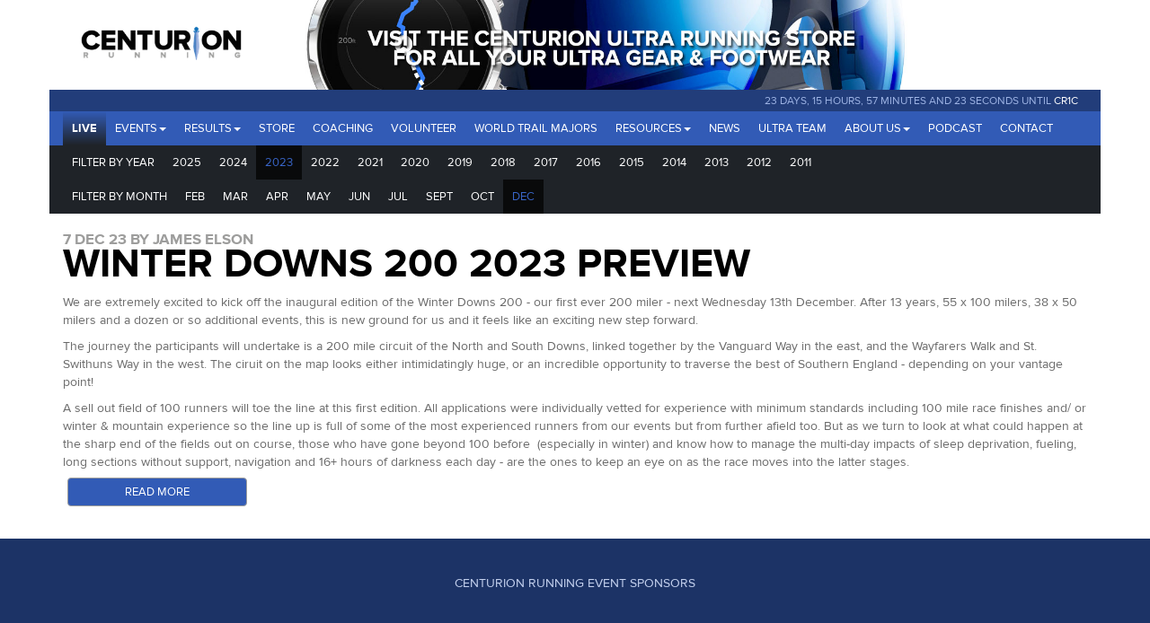

--- FILE ---
content_type: text/html; charset=utf-8
request_url: https://www.centurionrunning.com/news/2023/12
body_size: 9355
content:
<!DOCTYPE html><html><head><meta charset="utf-8"><meta name="viewport" content="width=device-width, initial-scale=1.0"><meta http-equiv="X-UA-Compatible" content="IE=edge"><title>Centurion Running</title><link rel="shortcut icon" href="/favicon.ico" type="image/x-icon"><link href="/styles/blueimp/blueimp-gallery.min.css" rel="stylesheet"><link href="/styles/site-alt.min.css" rel="stylesheet"><script src="/js/blueimp/blueimp-gallery.min.js"></script><script src="/js/blueimp/blueimp-gallery.min.js"></script></head><body><div class="container hidden-lg hidden-md"><a href="https://www.centurionultrarunningstore.com/" target="_blank"><div style="height:70px;" class="col-sm-12 banner"></div></a></div><div id="header"><div class="container"><div role="navigation" class="hidden-print"><div id="navigation"><div class="row hidden-sm-down"><div class="col-xs-12 col-sm-12 col-md-12 col-lg-12 padding-zero"><div class="row hidden-xs hidden-sm"><div class="col-sm-3 padding-zero"><a href="/" class="logo">&nbsp;</a></div><a href="https://www.centurionultrarunningstore.com/" target="_blank" class="banner"><div class="col-sm-7 banner padding-zero"></div></a></div></div></div><div id="menucontainer" class="row"><div class="col-lg-12 navCountdown"><div><span id="countdown"></span><a href="/races/one-community-2026">CR1C</a></div></div><div id="nav" class="navbar navbar-default"><div class="navbar-header"><button type="button" data-toggle="collapse" data-target=".navbar-collapse1" class="navbar-toggle"><span class="sr-only">Toggle navigation</span><span class="icon-bar"></span><span class="icon-bar"></span><span class="icon-bar"></span></button><a href="/" class="navbar-brand hidden-lg logoMobile"></a></div><div class="collapse navbar-collapse navbar-collapse1"><ul class="nav navbar-nav navbar-left"><li><a href="#" data-toggle="dropdown" role="button" aria-haspopup="true" aria-expanded="false" class="dropdown-toggle">Events<span class="caret"></span></a><ul class="dropdown-menu"><li><a href="https://www.centurionrunning.com/races/one-virtual-slam-2026">One Virtual Slam 2025</a></li><li><a href="https://www.centurionrunning.com/races/one-community-2026">One Community 2026</a></li><li><a href="/races/hundred-hills-50km-2026">Hundred Hills 50km 2026</a></li><li><a href="/races/south-downs-way-50-2026">South Downs Way 50 2026</a></li><li><a href="/races/thames-path-100-2026">Thames Path 100 2026</a></li><li><a href="/races/north-downs-way-50-2026">North Downs Way 50 2026</a></li><li><a href="/races/south-downs-way-100-2026">South Downs Way 100 2026</a></li><li><a href="/races/south-downs-way-50km-2026">South Downs Way 50km 2026</a></li><li><a href="/races/north-downs-way-100-2026">North Downs Way 100 2026</a></li><li><a href="/races/chiltern-wonderland-50-2026">Chiltern Wonderland 50 2026</a></li><li><a href="/races/autumn-100-2026">Autumn 100 2026</a></li><li><a href="/races/wendover-woods-50-2026">Wendover Woods 50 2026</a></li><li><a href="/races/winter-downs-200-2026">Winter Downs 200 2026</a></li><li><a href="/races/winter-downs-100-2026">Winter Downs 100 2026</a></li><li><a href="/races/centurion-track-100-2027">Centurion Track 100 2027</a></li></ul></li><li><a href="#" data-toggle="dropdown" role="button" aria-haspopup="true" aria-expanded="false" class="dropdown-toggle">Results<span class="caret"></span></a><ul class="dropdown-menu"><li><a href="/reports">Race Reports</a></li><li><a href="/section/grandslam">Grand Slam</a></li><li><a href="/stats">Race Statistics</a></li><li><a href="/records">GB 100 Mile Records</a></li></ul></li><li><a href="http://www.centurionrunningstore.com">Store</a></li><li><a href="/coaching">Coaching</a></li><li><a href="/section/volunteer">Volunteer</a></li><li><a href="/landing/world-trail-majors">World Trail Majors</a></li><li><a href="#" data-toggle="dropdown" role="button" aria-haspopup="true" aria-expanded="false" class="dropdown-toggle">Resources<span class="caret"></span></a><ul class="dropdown-menu"><li><a href="/section/training">training</a></li><li><a href="/section/resources/whywhat-mandatory-gear">Why/What Mandatory Gear</a></li><li><a href="/section/resources/qualifying-for-2026-events">Qualifying for 2026 Events</a></li><li><a href="/section/resources/refund-and-deferral-policy">Refund &amp; Deferral Policy</a></li><li><a href="/section/resources/information-for-female-runners">Information for Female Runners</a></li><li><a href="/section/resources/sustainability">Sustainability</a></li><li><a href="/post/data">Data Sharing</a></li></ul></li><li class="active"><a href="/news">News</a></li><li><a href="/section/ultrateam">Ultra Team</a></li><li><a href="#" data-toggle="dropdown" role="button" aria-haspopup="true" aria-expanded="false" class="dropdown-toggle">About Us<span class="caret"></span></a><ul class="dropdown-menu"><li><a href="/section/aboutus/who-we-are">Who we are</a></li><li><a href="/section/staff">Our Staff</a></li><li><a href="/section/aboutus/testimonials">Testimonials</a></li></ul></li><li><a href="/podcast">Podcast</a></li><li><a href="/section/contact">Contact</a></li></ul></div></div></div><div class="row"><div id="nav2" class="navbar navbar-default navMiddle"><div class="navbar-header"><button type="button" data-toggle="collapse" data-target=".navbar-collapse2" class="navbar-toggle"><span class="sr-only">Toggle navigation</span><span class="icon-bar"></span><span class="icon-bar"></span><span class="icon-bar"></span></button><a href="/news" class="navbar-brand hidden-lg">Filter by year</a></div><div class="collapse navbar-collapse navbar-collapse2 collapse"><ul class="nav navbar-nav navbar-left"><li class="visible-lg-block navfilter"><a>Filter by year</a></li><li><a href="/news/2025">2025</a></li><li><a href="/news/2024">2024</a></li><li class="active"><a href="/news/2023">2023</a></li><li><a href="/news/2022">2022</a></li><li><a href="/news/2021">2021</a></li><li><a href="/news/2020">2020</a></li><li><a href="/news/2019">2019</a></li><li><a href="/news/2018">2018</a></li><li><a href="/news/2017">2017</a></li><li><a href="/news/2016">2016</a></li><li><a href="/news/2015">2015</a></li><li><a href="/news/2014">2014</a></li><li><a href="/news/2013">2013</a></li><li><a href="/news/2012">2012</a></li><li><a href="/news/2011">2011</a></li></ul></div></div><div id="nav2" class="navbar navbar-default"><div class="navbar-header"><button type="button" data-toggle="collapse" data-target=".navbar-collapse3" class="navbar-toggle"><span class="sr-only">Toggle navigation</span><span class="icon-bar"></span><span class="icon-bar"></span><span class="icon-bar"></span></button><a href="/news/2023" class="navbar-brand hidden-lg">Filter by month</a></div><div class="collapse navbar-collapse navbar-collapse3 collapse"><ul class="nav navbar-nav navbar-left"><li class="visible-lg-block navfilter"><a>Filter by month</a></li><li><a href="/news/2023/02">Feb</a></li><li><a href="/news/2023/03">Mar</a></li><li><a href="/news/2023/04">Apr</a></li><li><a href="/news/2023/05">May</a></li><li><a href="/news/2023/06">Jun</a></li><li><a href="/news/2023/07">Jul</a></li><li><a href="/news/2023/09">Sept</a></li><li><a href="/news/2023/10">Oct</a></li><li class="active"><a href="/news/2023/12">Dec</a></li></ul></div></div></div></div></div></div></div><div id="body"><div class="container race"><div class="content row"><div class="col-sm-12 col-md-12 col-xs-12 subheading"><div class="row"><div class="col-sm-12 col-md-12 col-xs-12 nopadding"><h4>7 Dec 23 by James Elson</h4></div><a href="/news/2023/12/07/winter-downs-200-2023-preview"><h1>Winter Downs 200 2023 Preview</h1></a></div><div class="row summary"><p>We are extremely excited to kick off the inaugural edition of the Winter Downs 200 - our first ever 200 miler - next Wednesday 13th December. After 13 years,&nbsp;55 x 100 milers, 38 x 50 milers and a dozen or so additional events, this is new ground for us and it feels like an exciting new step forward.&nbsp;</p>
<p>The journey the participants will undertake is a 200 mile circuit of the North and South Downs, linked together by the Vanguard Way in the east, and the Wayfarers Walk and St. Swithuns Way in the west. The ciruit on the map looks either intimidatingly huge, or an incredible opportunity to traverse the best of Southern England - depending on your vantage point!</p>
<p><img src="http://res.cloudinary.com/centurion/image/upload/v1701959585/kdauhopz3livckr12ldl.jpg" alt="" width="960" /></p>
<p>A sell out field of 100 runners will toe the line at this first edition. All applications were individually vetted for experience with minimum standards including 100 mile race finishes and/ or winter &amp; mountain experience so the line up is full of some of the most experienced runners from our events but from further afield too. But as we turn to look at what could happen at the sharp end of the fields out on course, those who have gone beyond 100 before&nbsp; (especially in winter) and know how to manage the multi-day impacts of sleep deprivation, fueling, long sections without support, navigation and 16+ hours of darkness each day - are the ones to keep an eye on as the race moves into the latter stages.</p>
<p>21 women are amongst the 100 starters which is a higher proportion of female entrants than at events such as the NDW100, which whilst low is still notable and excellent to see.&nbsp;</p>
<p>But above all of this it is important to note that runners are allowed to run crewed, partially crewed or unsupported. That is entirely their choice. There are no separate categories but of course, those who choose to have a crew will have a very significant advantage in terms of options on changing clothes, nutrition &amp; hydration needs and getting rest too. Only 20% of the field are choosing to run uncrewed and from what we know all of the potential front runners have support.&nbsp;</p>
<p>Before we have a look at the likely overall contenders&nbsp;in both the womens and mens fields, there are one or two special cases we need to mention....</p>
<p>Live tracking for the race is available from 0800 Wednesday 13th December&nbsp;<a href="https://live.centurionrunning.com/WD200-2023/" target="_blank">via the tracking page here</a>.&nbsp;</p>
<p>We will also be covering the race with regular video highlights so stay tuned to our&nbsp;<a href="https://www.instagram.com/centurionrunning/" target="_blank">instagram</a> and&nbsp;<a href="https://www.youtube.com/@centurionrunning" target="_blank">YouTube</a> Channels for more.&nbsp;</p>
<p><strong>LEGENDS</strong></p>
<p>Not a term to be thrown around lightly in this sport but there are two athletes we need to draw attention to.&nbsp;</p>
<p>Ian Maddieson: At the age of 81, Ian becomes the oldest person ever to toe the line at one of our in person events. This year, he finished the Jackpot 100 in 37:15 and then went on to cover 241km in 72 hours at the Six Days in the Dome event in the US. British by birth, Ian lives out in New Mexico and during his extended stay in the US clocked up no less than 15 finishes at Western States amongst well over 150 other ultras including scores of 100 milers.&nbsp;</p>
<p>John Fanshawe: At 77 John is the second oldest runner in the field. He is however, much like Ken Fancett a few years his junior, a world class runner. He is the current V75 12hr, 24hr (180km) and 100 mile World Record holder with a time of 20:33. He is running internationally in his age group at the marathon distance clocking a 3:55 in 2022.</p>
<p><img src="http://res.cloudinary.com/centurion/image/upload/v1701960663/kypsmhhfjxrktbdhqwdr.jpg" alt="" /></p>
<p><em>John Fanshawe (Photo c/o Stuart March)</em></p>
<p><strong>WOMEN</strong></p>
<p>Edwina Sutton: ******Edit 10/12/23 Eddie has withdrawn from the start list for 2023***** Eddie Sutton first came on to the Centurion scene back in 2013 when she had her first tilt at the South Downs Way 50. A career in Iron distance triathlon had preceded that, and she quickly became part of both our Ultra Team and our Coaching Team - roles which she still holds today! Although that first race didn't end well, she came back the following year and ran 7:09 on the course for a win and a course record that would stand for a long time. After some time out around the birth of her third child Evie, Eddie came back to win the Chiltern Wonderland 50 and finish second in the British 100km Champs in 2016. Since then she has raced a variety of distances and formats, running her first 100 at the Autumn 100 in 2019 where she finished second. Earlier this year, she ran the Spine Race and&nbsp;finished third in a time 125 hours, adding substantially to her resume in the process.</p>
<p><img src="http://res.cloudinary.com/centurion/image/upload/v1701959366/ur4dz8uxf9lhktr4nsij.jpg" alt="" width="1100" /></p>
<p><em>Edwina Sutton on Cross Fell (Photo: James Elson)</em></p>
<p>Laura Swanton-Rouvelin: Laura is one of the more experienced winter and long distance racers in the field, but coupled with her speed and success over a variety of distances will mean she will be one to watch here. She began with us in 2017, finishing third at the NDW100, before running the Grand Slam of 100s in 2018 - where she finished on the podium at all four, including a win at the fourth and final race - the Autumn 100. In 2019 she won the Arc of Attrition. In 2020 she placed second there in another fine run. Meanwhile she picked up a course record at Chiltern Wonderland and won the Ridgeway Challenge. More recently she has gone longer. With a fourth place at the Winter Spine in 2022, followed up with a second at this years Summer Spine and top ten finishes at races like Lakeland 100 and the West Highland Way Race along the way.</p>
<p><img src="http://res.cloudinary.com/centurion/image/upload/v1701961400/cp1kiv3rtkgrndvnilkb.png" alt="" /></p>
<p><em>Laura Swanton-Rouvelin on route to her CW50 course record (Photo c/o Stuart March)</em></p>
<p>Ally Whitlock: Ally's ultra career began with the NDW50 in 2017 and since then she has gone on to steadily improve at a range of distances over time with some super results. More recently she has raced on different terrain and run winter events with success too. Fourth at the SDW50 and SDW100 in 2021, she was then fifth at the TP100 in 2022 before running her best result to date, a second at the Autumn 100 in 18:27. This year she finished third at Wendover Woods 100 and had top ten finishes at both Arc 50 and the Summer Spine Sprint distance.</p>
<p>Rebecca Lane: Another Grand Slam 100 mile finisher, in 2019, Rebecca has a raft of wins and podiums at long distance events, some of which will stand her in very good stead here in terms of both course knowledge but also conditions and terrain. Stand out performances include third at the SDW100, a win at the Chiltern Way Ultra (214km) in 38 hours and third at Winter Spine Challenger in 40 hours in 2020.</p>
<p>Sarah Place: Sarah has built up her resume from 50-100km in 2017 (her best finish with us was an eighth at the SDW50 in 8:44) , through her 100 mile debut at the TP100 in 2018 and on to more recent finishes at the next level of events in terms of difficulty including UTMB, Arc of Attrition and Madeira Island Ultra Trail.&nbsp;</p>
<p>Danielle Harris: Danielle ran our Grand Slam of 100s last year, nipping under 24 hours in all of them with the exception of the NDW100 and postin gtwo top ten finishes along the way. This year she's already finished two of the tougher 100 milers out there, the Arc of Attrition and Wendover Woods 100. Livlng locally to the course, her knowledge of the route and past race experience will set her up well.</p>
<p>Sophie Bennett: Sophie finished her first 100 miler at Wendover Woods 100 this summer, alongside Danielle - a very impressive debut. Then went on to a fifth place at UTMR - Mischabel 100km in September. Last year she came home twelfth at the Dragons Back too.&nbsp;&nbsp;</p>
<p><img src="http://res.cloudinary.com/centurion/image/upload/v1701961141/dgcpcrubgrzlbh45qio9.jpg" alt="" /></p>
<p><em>Sophie Bennett and Danielle Harris finishing Wendover Woods 100 in July (Photo c/o Pierre Papet)</em></p>
<p><strong>MEN</strong></p>
<p>Mark Darbyshire: *****Edit 10th December - Mark has withdrawn from the race with a positive covid test this morning***** Our Centurion Ultra Team man is at the top of the tree when it comes to UK 100 mile racing. After several solid runs at the Beacons Ultra he burst onto the longer scene at the NDW100 in 2019 where he ran home for a huge win and course record that still stands - 15:19. In 2021 he shattered the seemingly untouchable Lakeland 100 course record by 40 minutes, winning the&nbsp;race in 19:10. He also won several other races that year including UTS100km. In 2022 he then took the Arc of Attrition record down to 19:12, a time that still stands 45 minutes faster than anyone elses. Third at Penyagolosa. 19th at UTMB where things went wrong (!!!) and second at Ultra Trail Atlas Toubkal all followed amongst a raft of shorter race wins and podiums. This year he ran home for an Arc 50 record to kick start the year. Then won the Lakes Traverse and then took the win at the inaugural 13 Valleys 180km race around the Lake District by a mere 7 hours.</p>
<p><img src="http://res.cloudinary.com/centurion/image/upload/v1701959973/pj9irr0vamfmeqzkoavi.jpg" alt="" /></p>
<p><em>Mark Darbyshire (Photo c/o: Steve Ashworth Media)</em></p>
<p>Ry Webb: Ry has been around Centurion events since the very beginning, he ran the inaugural NDW50 in 2011! Since then he's done a host of different events around the world but always seems to come back to include one or two of our events each year, along the way. He joined our team and our coaching team a few years ago and promptly went and won the NDW50 in a course record time (since broken by a tiny margin this year). That followed years where he ran the 50 mile Slam, landing on the podium at all four events. Ran a 100 mile PB at our Track 100 of 13:24. And won the competitive Lakes in a Day ultra. As he stepped up onto the international scene he's had some great results but none better than his fourth place at Leadville Trail 100 this past summer.&nbsp;</p>
<p><img src="http://res.cloudinary.com/centurion/image/upload/v1701959723/rocesutmc5tdxssxt88s.jpg" alt="" /></p>
<p><em>Ry Webb (Photo: Steve Ashworth Media)</em></p>
<p>Sam Skinner: Sam has had a great 2023 with an eighth at the Arc Of Attrition and a fifth at Lakeland 100, both in the 22-23 hour range. Prior to that he took fourth at the Dragons Back 2022, second at Race to the King and third at Race Across Snowdonia amonst many other solid finishes.&nbsp;</p>
<p>Nicholas Smith: Had an oustanding run recently at the Self Transcendence 24hr in Battersea where he set a new 100 mile PB of 14:06, stopping there rather than pushing on for the full 24. That followed a second at WW50 in the summer and a sixth at the NDW50 in May. In 2020 he won the Robin Hood 100 in 17:23.&nbsp;</p>
<p>Sebastian Betouret: Our 2021 Wendover Woods 100 Champion. Seb has done a lot over the years and specialises especially of late, in doing the very toughest of races out there. He finished PicAPica this summer - the race with possibly the steepest profile of any 100km+ ultra (aside perhaps Barkley), and then backed that up with a run out at a 24hr track race! In the past he's done well at some of the biggest races including Grand Raid Reunion, Tor Des Geants and UTS100 amongst many many others. Picking up good results at shorter races along the way too. Just two weeks ago he was second at Copthorne 100km around Box Hill.</p>
<p>Fumiaki Imamura: A prolific racer, Fumiaki has so far in 2023 clocked up at least 9 ultra finishes including wins at Stort 30 and Essex 100 mile. But has also gained experience in the super long, finishing Northern Traverse and UTS 100 mile too.&nbsp;</p>
<p>James White: James was 16th at the Winter Spine Race in 2023, in a time of 117 hours. In 2022 he was 9th at the Autumn 100 in 17:09 and has previously finished well at both Tor Des Geants and Swiss Peaks 360. He has more experience than most in the 200 mile+ arena.</p>
<p>David Pryce: David ran our inaugural SDW100 in 2012. Since then he has come and gone from regular racing but somehow always seems to be able to turn out great results. Some may remember he even won the Piece of String Fun Run back in the day! In 2023 he has already won the Devon Coast Coast Ultra over 112 miles. Last year he had a solid run out at Autumn 100 with an 18:30 finish. Prior to that he won the Chiltern Way ultra (214km) twice and even ran home second at the Thames Path 100 in a 100 mile PB of 16:56 back in 2014.</p>
<p>Once again:</p>
<p>Live tracking for the race is available from 0800 Wednesday 13th December&nbsp;<a href="https://live.centurionrunning.com/WD200-2023/" target="_blank">via the tracking page here</a>.&nbsp;</p>
<p>We will also be covering the race with regular video highlights so stay tuned to our&nbsp;<a href="https://www.instagram.com/centurionrunning/" target="_blank">instagram</a>&nbsp;and&nbsp;<a href="https://www.youtube.com/@centurionrunning" target="_blank">YouTube</a>&nbsp;Channels for more.&nbsp;&nbsp;</p>
<p>Good to luck to all of our runners!</p>
<p><img src="http://res.cloudinary.com/centurion/image/upload/v1701961886/aqqluik0lwr8d9rappug.jpg" alt="" /></p></div><div class="row"><a href="/news/2023/12/07/winter-downs-200-2023-preview" class="margin-5 hidden-print text-center btn btn-success">Read more</a></div><div class="row"><div class="col-sm-12 col-md-12 col-xs-12 col-lg-12 text-center">											</div></div></div></div></div></div><div id="sponsors" class="hidden-print"><div class="container text-center sponsors-grid hidden-print"><div class="row event-sponsors"><div class="col-xs-12"><p style="text-align:center;">Centurion running event sponsors</p></div></div><div class="row vcenter event-sponsors"><div class="col-md-4 col-xs-12"><a href="http://www.lasportiva.com/en" target="_blank"><img style="margin:auto; max-width:100%;" src="/images/logo/la_sportiva_w.svg" width="200"/></a></div><div class="col-md-4 col-xs-12"><a href="https://www.petzl.com/GB/en" target="_blank"><img style="margin:auto; max-width:100%;" src="/images/logo/petzl_w.svg" width="200"/></a></div><div class="col-md-4 col-xs-12"><a href="https://ultimatedirection.com/" target="_blank"><img style="margin:0 auto; max-width:100%;" src="/images/logo/ud_w.svg" width="160"/></a></div><div class="col-md-4 col-xs-12"><a href="https://uk.coros.com/" target="_blank"><img width="200" style="margin:auto; max-width:100%;" src="https://res-1.cloudinary.com/centurion/image/upload/c_scale,e_grayscale,q_auto:good,w_400/btvhinko1auvaoq2zchd" class="img-responsive"/></a></div><div class="col-md-4 col-xs-12"><a href="https://www.injinji.com/" target="_blank"><img style="margin:auto; max-width:100%;" src="/images/logo/injinji_w.svg" width="200"/></a></div><div class="col-md-4 col-xs-12"><a href="https://www.precisionhydration.com" target="_blank"><img style="margin:auto;" src="/images/logo/precision_w.svg" width="180"/></a></div></div><div style="padding-bottom:30px;" class="row"><div style="border-top: 1px solid white; padding-top:30px" class="col-xs-12"><p style="text-align:center;">Centurion running event partners</p></div></div><div class="row vcenter event-partners"><div class="col-lg-3 col-md-3 col-xs-6"><a href="http://www.tailwindnutrition.co.uk/" target="_blank"><img width="180" style="margin:auto; max-width:100%;" src="/images/logo/tailwind_w.svg"/></a></div><div class="col-lg-3 col-md-3 col-xs-6"><a href="https://guenergy.com/" target="_blank"><img width="100" style="margin:auto; max-width:100%;" src="https://res-3.cloudinary.com/centurion/image/upload/c_scale,e_grayscale,q_auto:good,w_100/v1/centurion/gu_w"/></a></div><div class="col-lg-3 col-md-3 col-xs-6"><a href="https://worldtrailmajors.com/" target="_blank"><img width="180" style="margin:auto; max-width:100%;" src="https://res-5.cloudinary.com/centurion/image/upload/c_scale,e_grayscale,q_auto:good,w_400/mynnfh97ausnzmdffd0z"/></a></div><div class="col-lg-3 col-md-3 col-xs-6"><a href="https://protectourwinters.uk/" target="_blank"><img width="180" style="margin:auto; max-width:100%;" src="https://res-3.cloudinary.com/centurion/image/upload/c_scale,e_grayscale,q_auto:good,w_180/v1/centurion/POW_UK_Logo_White"/></a></div><div class="col-lg-3 col-md-3 col-xs-6"><a href="https://www.sheraces.com/" target="_blank"><img style="margin:auto; max-width:100%;" src="/images/logo/sheraces2_w.png" width="150"/></a></div><div class="col-lg-3 col-md-3 col-xs-6"><a href="https://www.tra-uk.org/" target="_blank"><img width="180" style="margin:auto; max-width:100%;" src="https://res-5.cloudinary.com/centurion/image/upload/c_scale,e_grayscale,q_auto:good,w_300/v1/centurion/tra_w"/></a></div><div class="col-lg-3 col-md-3 col-xs-6"><a href="https://itra.run/" target="_blank"><img width="180" style="margin:auto; max-width:100%;" src="https://res-1.cloudinary.com/centurion/image/upload/c_scale,e_grayscale,q_auto:good,w_300/as7sjqrqidttz8r97erv"/></a></div><div class="col-lg-3 col-md-3 col-xs-6"><a href="https://www.blacktrailrunners.run" target="_blank"><img style="margin:auto; max-width:100%;" src="/images/logo/blacktrailrunners_w.png" width="150"/></a></div></div></div></div><div id="footer" class="hidden-print"><div class="container"><div class="row"><div class="col-md-2"><p><h4>RACES</h4><a href="/races/hundred-hills-50km-2026">Hundred Hills 50km</a><br><a href="/races/south-downs-way-50-2026">South Downs Way 50</a><br><a href="/races/thames-path-100-2026">Thames Path 100</a><br><a href="/races/north-downs-way-50-2026">North Downs Way 50</a><br><a href="/races/south-downs-way-100-2026">South Downs Way 100</a><br><a href="/races/south-downs-way-50km-2026">South Downs Way 50km</a><br><a href="/races/north-downs-way-100-2026">North Downs Way 100</a><br><a href="/races/chiltern-wonderland-50-2026">Chiltern Wonderland 50</a><br><a href="/races/autumn-100-2026">Autumn 100</a><br><a href="/races/wendover-woods-50-2026">Wendover Woods 50</a><br><a href="/races/winter-downs-200-2026">Winter Downs 200</a><br><a href="/races/one-virtual-slam-2026">One Virtual Slam</a><br></p><hr class="hidden-md hidden-lg"></div><div class="col-md-2"><h4>POPULAR </h4><p><a href="http://www.centurionrunningstore.com/" target="_blank">Centurion Ultrarunning Store</a><br><a href="/coaching" target="_blank">Coaching</a><br><a href="/section/aboutus/who-we-are" target="_blank">Who we are</a><br><a href="/news" target="_blank">News</a><br><a href="/section/volunteer" target="_blank">Volunteer</a><br><a href="/stats" target="_blank">Race Statistics</a><br></p><hr class="hidden-md hidden-lg"></div><div class="col-md-2"><h4>Contact </h4><p><a href="/cdn-cgi/l/email-protection#41282f272e0122242f353433282e2f33342f2f282f266f222e2c" target="_blank">E-mail </a><br><a href="https://www.facebook.com/Centurion-Running-236328619767682" target="_blank">Facebook</a><br><a href="https://www.instagram.com/centurionrunning/" target="_blank">Instagram</a></p><hr class="hidden-md hidden-lg"></div><div class="col-md-3"><form class="form-inline"><div class="form-group"><p>To keep up to date on all of our events, sign up to our newsletter by entering your email address below.</p></div><div class="form-group"><div id="form-to-hide" class="form-group"><input id="mailinglistemail" type="email" placeholder="jane@running.com" required class="form-control"><button type="button" id="mailingListSignup" style="max-width:100% !important;" class="btn btn-default btn-primary">Join Mailing List</button></div><div id="mailinglist"></div></div></form><hr class="hidden-md hidden-lg"></div><div class="col-md-3"><p> <img src="/images/logo/cr_neg.svg" width="200"></p><p>Copyright © Centurion Running 2016-2026. All rights reserved.<div class="hidden-print"><p><a href="/keystone/signin">Sign In</a></p></div></p><hr class="hidden-md hidden-lg"></div></div></div></div><script data-cfasync="false" src="/cdn-cgi/scripts/5c5dd728/cloudflare-static/email-decode.min.js"></script><script defer src="https://static.cloudflareinsights.com/beacon.min.js/vcd15cbe7772f49c399c6a5babf22c1241717689176015" integrity="sha512-ZpsOmlRQV6y907TI0dKBHq9Md29nnaEIPlkf84rnaERnq6zvWvPUqr2ft8M1aS28oN72PdrCzSjY4U6VaAw1EQ==" data-cf-beacon='{"version":"2024.11.0","token":"8d23d113b74343d9a89d943e7e4a0cd3","r":1,"server_timing":{"name":{"cfCacheStatus":true,"cfEdge":true,"cfExtPri":true,"cfL4":true,"cfOrigin":true,"cfSpeedBrain":true},"location_startswith":null}}' crossorigin="anonymous"></script>
</body><div id="blueimp-gallery" class="blueimp-gallery blueimp-gallery-controls"><div class="slides"></div><h3 class="title"></h3><a class="prev">‹</a><a class="next">›</a><a class="close">x</a><a class="play-pause"></a><ol class="indicator"></ol><script src="/js/jquery/jquery-1.11.3.min.js"></script><script src="/js/bootstrap/bootstrap-3.3.5.min.js"></script><script src="/js/countdown/countdown.js"></script><script src="/js/countdown/servertime.js"></script><script src="/js/mailinglist/list.js"></script><script>$('#menucontainer').load('/menu', function(){
	console.log('done');
});</script><script>(function(i,s,o,g,r,a,m){i['GoogleAnalyticsObject']=r;i[r]=i[r]||function(){
	(i[r].q=i[r].q||[]).push(arguments)},i[r].l=1*new Date();a=s.createElement(o),
m=s.getElementsByTagName(o)[0];a.async=1;a.src=g;m.parentNode.insertBefore(a,m)
})(window,document,'script','https://www.google-analytics.com/analytics.js','ga');
ga('create', 'UA-19728312-1', 'auto');
ga('send', 'pageview');</script></div></html>

--- FILE ---
content_type: text/html; charset=utf-8
request_url: https://www.centurionrunning.com/menu
body_size: 1308
content:
<div class="col-lg-12 navCountdown"><div><span id="countdown"></span><a href="/races/one-community-2026">CR1C</a></div><script>nextRaceDate =  new Date("Sat Feb 14 2026 00:00:00 GMT+0000 (GMT)");
$(function () {
	$('#countdown').countdown({
		until: nextRaceDate,
		serverSync: serverTime,
		layout:'{dn} {dl}, {hn} {hl}, {mn} {ml} and {sn} {sl} until '
		// layout:'{dn}d {hn}h {mn}m and {sn}s until '
	});
});</script></div><div id="nav" class="navbar navbar-default"><div class="navbar-header"><button type="button" data-toggle="collapse" data-target=".navbar-collapse1" class="navbar-toggle"><span class="sr-only">Toggle navigation</span><span class="icon-bar"></span><span class="icon-bar"></span><span class="icon-bar"></span></button><a href="/" class="navbar-brand hidden-lg logoMobile"></a></div><div class="collapse navbar-collapse navbar-collapse1"><ul class="nav navbar-nav navbar-left"><!--(class=(section == 'race' ? 'active' : null))--><li class="live"><a href="/races/one-virtual-slam-2026/map">Live</a></li><li><a href="#" data-toggle="dropdown" role="button" aria-haspopup="true" aria-expanded="false" class="dropdown-toggle">Events<span class="caret"></span></a><ul class="dropdown-menu"><li><a href="https://www.centurionrunning.com/races/one-virtual-slam-2026">One Virtual Slam 2026</a></li><li><a href="https://www.centurionrunning.com/races/one-community-2026">One Community 2026</a></li><li><a href="/races/hundred-hills-50km-2026">Hundred Hills 50km 2026</a></li><li><a href="/races/south-downs-way-50-2026">South Downs Way 50 2026</a></li><li><a href="/races/thames-path-100-2026">Thames Path 100 2026</a></li><li><a href="/races/north-downs-way-50-2026">North Downs Way 50 2026</a></li><li><a href="/races/south-downs-way-100-2026">South Downs Way 100 2026</a></li><li><a href="/races/south-downs-way-50km-2026">South Downs Way 50km 2026</a></li><li><a href="/races/north-downs-way-100-2026">North Downs Way 100 2026</a></li><li><a href="/races/chiltern-wonderland-50-2026">Chiltern Wonderland 50 2026</a></li><li><a href="/races/autumn-100-2026">Autumn 100 2026</a></li><li><a href="/races/wendover-woods-50-2026">Wendover Woods 50 2026</a></li><li><a href="/races/winter-downs-200-2026">Winter Downs 200 2026</a></li><li><a href="/races/winter-downs-100-2026">Winter Downs 100 2026</a></li><li><a href="/races/centurion-track-100-2027">Centurion Track 100 2027</a></li></ul></li><li><a href="#" data-toggle="dropdown" role="button" aria-haspopup="true" aria-expanded="false" class="dropdown-toggle">Results<span class="caret"></span></a><ul class="dropdown-menu"><li><a href="/reports">Race Reports</a></li><li><a href="/section/grandslam">Grand Slam</a></li><li><a href="/stats">Race Statistics</a></li><li><a href="/records">GB 100 Mile Records</a></li></ul></li><li><a href="http://www.centurionrunningstore.com" target="_blank">Store</a></li><li><a href="/coaching">Coaching</a></li><li><a href="/section/volunteer">Volunteer</a></li><li><a href="/landing/world-trail-majors">World Trail Majors</a></li><li><a href="#" data-toggle="dropdown" role="button" aria-haspopup="true" aria-expanded="false" class="dropdown-toggle">Resources<span class="caret"></span></a><ul class="dropdown-menu"><li><a href="/section/training">training</a></li><li><a href="/section/resources/whywhat-mandatory-gear">Why/What Mandatory Gear</a></li><li><a href="/section/resources/qualifying-for-2026-events">Qualifying for 2026 Events</a></li><li><a href="/section/resources/refund-and-deferral-policy">Refund &amp; Deferral Policy</a></li><li><a href="/section/resources/information-for-female-runners">Information for Female Runners</a></li><li><a href="/section/resources/sustainability">Sustainability</a></li><li><a href="/post/data">Data Sharing</a></li></ul></li><li><a href="/news">News</a></li><li><a href="/section/ultrateam">Ultra Team</a></li><li><a href="#" data-toggle="dropdown" role="button" aria-haspopup="true" aria-expanded="false" class="dropdown-toggle">About Us<span class="caret"></span></a><ul class="dropdown-menu"><li><a href="/section/aboutus/who-we-are">Who we are</a></li><li><a href="/section/staff">Our Staff</a></li><li><a href="/section/aboutus/testimonials">Testimonials</a></li></ul></li><li><a href="/podcast">Podcast</a></li><li><a href="/section/contact">Contact</a></li></ul><ul class="nav navbar-nav navbar-right"></ul></div></div>

--- FILE ---
content_type: image/svg+xml
request_url: https://www.centurionrunning.com/images/logo/ud_w.svg
body_size: 711
content:
<?xml version="1.0" encoding="utf-8"?>
<!-- Generator: Adobe Illustrator 25.3.1, SVG Export Plug-In . SVG Version: 6.00 Build 0)  -->
<svg version="1.1" id="Layer_1" xmlns="http://www.w3.org/2000/svg" xmlns:xlink="http://www.w3.org/1999/xlink" x="0px" y="0px"
	 viewBox="0 0 62.93 37.13" style="enable-background:new 0 0 62.93 37.13;" xml:space="preserve">
<style type="text/css">
	.st0{fill:#FFFFFF;}
</style>
<g>
	<path class="st0" d="M44.95,30.66l5.36,0c6.65-0.02,5.77-2.84,5.84-8.51l-0.01-8.31c0-1.78,0.09-7.44-6.25-7.42l-20.11,0
		c-1.37,0.01-1.6,0.84-1.59,2.16c0,0.03,0.02,15.42,0.02,15.42c0.02,7.12-6.65,13.08-14.11,13.1C6.58,37.12,0.05,31.11,0.01,23.98
		L0,0.21l6.77,0l0.02,23.78c0.02,3.9,3.58,7.2,7.31,7.18c3.76-0.01,7.36-3.32,7.35-7.2l0-22.04C21.56,0.09,23.04,0,23.04,0l27.18,0
		c3.76-0.01,12.67,0.44,12.71,13.44v13.1c0.01,3.47-0.55,10.56-11.61,10.59l-11.55,0c-2.01,0.01-3.67-1.71-3.68-3.81l-0.02-10.99
		c0.01-1.06-0.88-1.14-0.88-1.14l-1.24,0.01c-1.98-0.11-1.3-1.5-1.3-1.5L38.9,9.03c0.18-0.28,0.44-0.47,0.73-0.46
		c0.3,0,0.55,0.18,0.73,0.46l6.35,10.67c0,0,0.61,1.29-1.18,1.49l-1.35,0.01c0,0-0.8,0.04-0.86,1.04l0.02,6.77
		C43.35,30.91,44.95,30.66,44.95,30.66z"/>
</g>
</svg>
